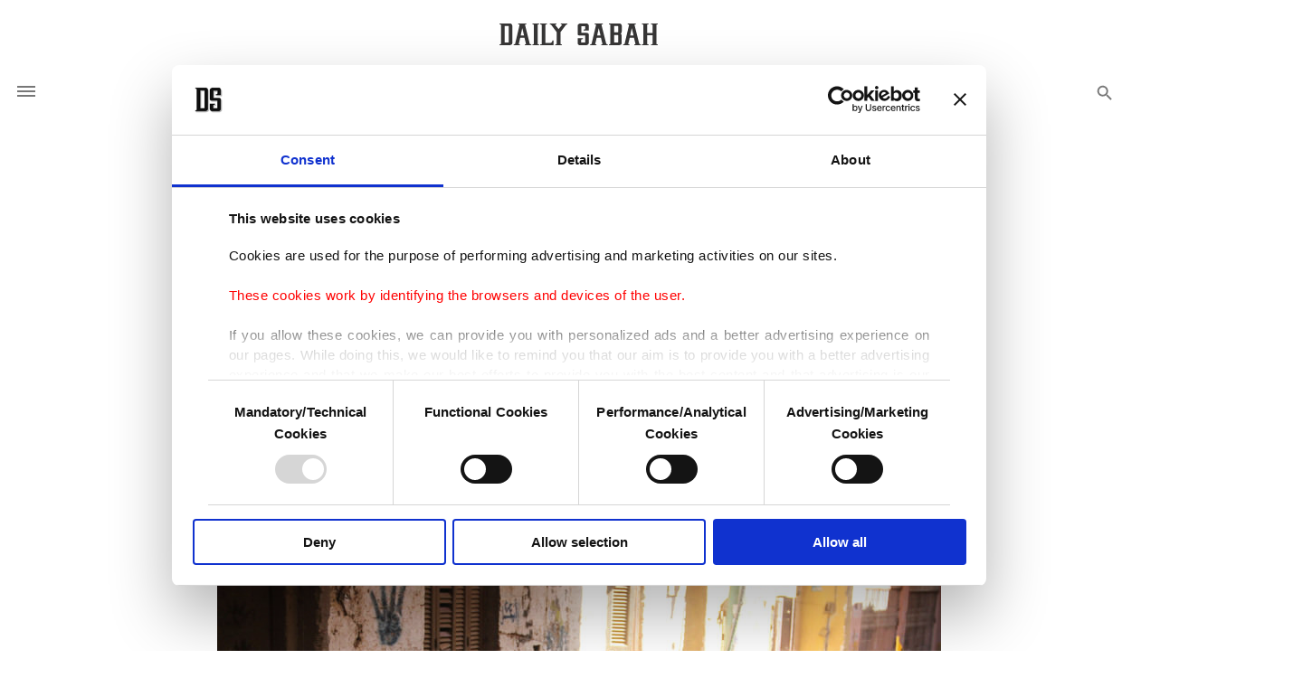

--- FILE ---
content_type: text/html; charset=UTF-8
request_url: https://www.dailysabah.com/article_count/5138
body_size: -84
content:
Article Id: 5138- Visit_count: 4</br>counter_mod: 10<br> mod: 4